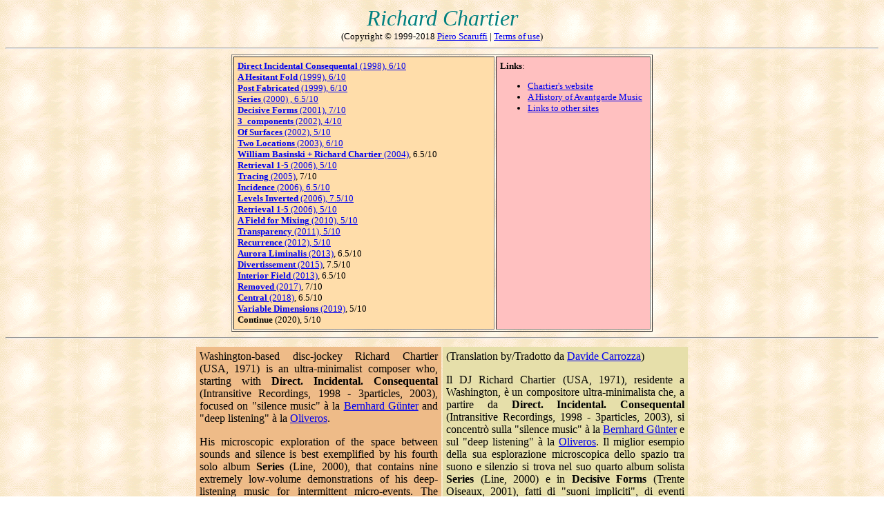

--- FILE ---
content_type: text/html
request_url: https://scaruffi.com/avant/chartier.html
body_size: 6916
content:
<HTML>
<HEAD>
<title>Avantgarde Music. Richard Chartier: biography, discography, reviews, best albums, ratings</title>
     <META NAME="description" CONTENT="A guide to Richard Chartier: biography, discography, reviews, best albums, ratings">
     <META NAME="keywords" CONTENT="Richard Chartier, biography, discography, review, best albums, ratings">
     </HEAD>
<BODY background=back.gif>
<A NAME=xxxxxx></A>
<CENTER>
<font color="#008080" size="6" face="Arial Black"><i>Richard Chartier</i></font><BR>
<font size=-1 color=000000>(Copyright &copy 1999-2018 <A HREF=../index.html>Piero Scaruffi</A> | <a href="../service/terms.html"> Terms of use</a>)</font>
<HR>
<table border width=610 cellpadding=5>
<tr><td bgcolor=ffddaa valign=top width=390> <font size=-1>
<A HREF=#title><b>Direct Incidental Consequental</b> (1998), 6/10
<BR><A HREF=#title><b>A Hesitant Fold</b> (1999), 6/10
<BR><A HREF=#title><b>Post Fabricated</b> (1999), 6/10
<BR><A HREF=#title><b>Series</b> (2000) , 6.5/10
<BR><A HREF=#title><b>Decisive Forms</b> (2001), 7/10
<BR><A HREF=#title><b>3_components</b> (2002), 4/10
<BR><A HREF=#ofs><b>Of Surfaces</b> (2002), 5/10
<BR><A HREF=#ofs><b>Two Locations</b> (2003), 6/10
<br><a href="basinski.html#cha"><b>William Basinski + Richard Chartier</b> (2004)</a>, 6.5/10
<BR><A HREF=#title><b>Retrieval 1-5</b> (2006), 5/10
<BR><a href="#tra"><b>Tracing</b> (2005)</a>, 7/10
<BR><a href="#tra"><b>Incidence</b> (2006), 6.5/10
<BR><a href="#lev"><b>Levels Inverted</b> (2006), 7.5/10
<BR><a href="#lev"><b>Retrieval 1-5</b> (2006), 5/10
<BR><a href="#lev"><b>A Field for Mixing</b> (2010), 5/10
<BR><a href="#lev"><b>Transparency</b> (2011), 5/10
<BR><a href="#lev"><b>Recurrence</b> (2012), 5/10
<br><a href="basinski.html#noc"> <b>Aurora Liminalis</b> (2013)</A>, 6.5/10
<br><a href="basinski.html#noc"> <b>Divertissement</b> (2015)</A>, 7.5/10
<BR><A HREF=#int> <b>Interior Field</b> (2013)</A>, 6.5/10
<BR><A HREF=#int> <b>Removed</b> (2017)</A>, 7/10
<BR><A HREF=#int> <b>Central</b> (2018)</A>, 6.5/10
<BR><A HREF=#int> <b>Variable Dimensions</b> (2019)</A>, 5/10
<br><b>Continue</b> (2020), 5/10

</font></td><td valign=top bgcolor=ffc0c0 width=220><font size=-1>
<b>Links</b>:
<ul>
<li><A HREF="http://www.3particles.com/">Chartier's website</A></li>
<li><A HREF="../avant/1900.html">A History of Avantgarde Music</A></li>
<li><A HREF="../music/archives.html">Links to other sites</A></li>
</ul>
</font></td></tr></table>
<HR>
<table cellpadding=0 width=720><tr><td valign=top>
<table width=100% cellpadding=5><tr><td bgcolor=eebb88 align=justify valign=top width=50% align=justify>
<A NAME=title></A>
Washington-based disc-jockey Richard Chartier (USA, 1971) is an ultra-minimalist composer who, starting with 
<b>Direct. Incidental. Consequental</b> (Intransitive Recordings, 1998 - 3particles, 2003), focused on "silence music" &agrave; la <a href="../avant/guenter.html">Bernhard G&uuml;nter</a> and "deep listening" &agrave; la <a href="../oldavant/oliveros.html">Oliveros</a>.
<P>
His microscopic exploration of the space between sounds and silence
is best exemplified by his fourth solo album
<b>Series</b> (Line, 2000), that contains nine extremely
low-volume demonstrations of his deep-listening music for intermittent
micro-events. The longest is <i>Series 04</i> at nine minutes,
drained beyond the ethereal end of the spectrum.
The rare jump in volume, like the drilling sound five minutes into <i>Series 06</i>, feels like a shock.
The tiny particles that zoom through <i>Series 09</i> attain a
psychological depth that is often missing from grand melodies.
These compositions are not music, but signs of "implied sounds".
The album is
a study in what one does not hear when listening to music.
<P>
The 43-minute piece of <b>Decisive Forms</b> (Trente Oiseaux, 2001) is a less radical work, in which the same collage technique is employed to craft
an animated digital soundscape. 
In fact, this time the barely audible events stir up a storm of noisy dust,
then coalescing in bubbling electronic music, then stretch out in
abrasive elongated textures, then plunging into gloomy cavernous
spaces, drones that keep swelling and booming, a bombardment of alien
laser rays,  interstellar messages, robots propelled by jackhammers,
a wall of urban noise, and finally just a whimpering hiss.
If <b>Series</b> is an inorganic, prebiotic substance, and maybe not a 
substance yet, just molecules that are attempting a chemical reaction,
<i>Decisive Forms</i> is an organism that moves, grows, evolves, 
a plastic sound sculpture that creates its own exhibition space.
<P>
<b>Spec</b> (12k, 1999) was a (very minor) collaboration with <a href="../avant/deupree.html">Taylor Deupree</a>.</p>
<P>
<b>Post Fabricated</b> (Microwave, 1999) was a naive exercise in abstract electronic soundpainting. Chartier re-recorded it in 2005, adding a remix disc.</p>
<P>
<b>Overview</b> (3particles, 2003) and
<b>Further Materials</b> (2008) collect rarities.
<P>
<b>A Hesitant Fold</b> (Meme, 1999) contains the 20-minute <i>Arranging Between Patterns</i>, a humble collage of audio dirt, pulsations that sound like frantic footsteps, sub-bass burps, and ear-splitting electronic whipping. Not his best, but occasionally intriguing.
<P>
<b>0/r</b> (12k, 1999) and <b>Varied</b> (12k, 2002) are two collaborations with Japanese minimalist Nosei Sakata (*0, pronounced "star zero"), both credited to 0/r, which inhabit a more chaotic and unsettling universe.
<P>
<b>After</b> (12k, 2002) documents a live 2001 collaboration with <a href="../vol5/pgr.html">Kim Cascone</a> and Taylor Deupree.</p>
<P>
The limited-edition <b>3_components</b> (Fusebox, 2002) collects the 35-minute soundtrack for an audio installation in an art gallery, a rather predictable
ambient droning monolith.
<P>
<b>For Morton Feldman</b> (Trent Oiseaux, 2002) also featured
<A HREF=../avant/guenter.html>Bernhard Guenter </A>
 and <A HREF=../avant/roden.html>Steve Roden</A>.
<A NAME=ofs></A>
<P>
<b>Of Surfaces</b> (Line, 2002) is another "micro-textured" album, but
the 26-minute <i>Of Surfaces</i> does not live up to past standards:
the first 12 minutes are a steady
descent into silence from the initial fluctuations; then  comes a
chatter of chirping and squeaking that becomes harder and harder to
follow; but too much of this sounds like a scientific experiment rather than art. 
<P>
<b>Other Materials</b> (3particles, 2002) collects compositions from 1997-2001.</p>
<P>
<b>Two Locations</b> (Line, 2003) collects two sound installations of 2002, each about 23-minute long.
The tone of <i>Location</i> is dramatic and evil, with many sudden transitions.
The opening of <i>Component</i> is an alien shrill 
and the way it gets processed to become a
mind-bending hissing pandemonium and then a slowly-receding radio interference
is emblematic of Chartier's studio dexterity
<P>
He has collaborated with <A HREF=basinski.html>William Basinski</A> (spekk, 2004).</p>
<P>
<b>Set or Performance</b> (Line, 2004) documents a live performance focusing on microsonic dissonances.</p>
<P>
<b>Kapotte Muziek</b> (Korm Plastics, 2005) is a collaboration with Boca Raton.</p>
<P>
Chartier reprocessed old recordings from the 1990s to obtain the five pieces of <b>Retrieval 1-5</b> (ERS, 2006).</p>

<A NAME=lev></A>
<P>
<b>Levels Inverted</b> (Line, 2006), originally conceived for an audio
installation in an art building, is a one-hour composition
derived from "the sounds emanating from a fluorescent light fixture".
The slow metamorphoses of the crackling, blaring, monochromatic patterns,
shifting from one stereo channel to the other, lead to a
tumultuous booming soundscape, soon swept by a
hurricane of dense aggressive chords that crash into a wall of savage
industrial cacophony.
By the mid-point, the accumulated tension seems ready to explode:
the fireball of pulsations, patterns and drones repeats itself for endless
minutes. But then a sideral night descends on the landscape,
and mysterious electrical ghosts advance in the dark.
A tempest of drilling and lacerating noise evokes a catastrophic ending,
destruction and explosion. 
<i>Levels Inverted</i> is a tour de force of audio montage,
proving how meticulous production can breath life into any kind of matter.
This is also Chartier's equivalent of
<A HREF=../vol3/reed.html>Lou Reed</A>'s <b>Metal Machine Music</b>,
a free-form stream of consciousness for the age of machines.
<P>
For a live Andy Warhol tribute, Chartier composed the 15-minute <i>Reflect What You Are</i> (2006).
<a name="tra"></a>
<P>
<b>Tracing</b> (Non Visual Objects, 2005) is one of his most austere
compositions, and, simultaneously,
an angelic demonstration of microtonal ambience.
The 41-minute composition spends a lot of time
inside a claustrophobic envelope of booming drones.
About eight minute into the piece, a celestial voice seems to rise from
this dense gloomy horizon and fly high into the sky,
releasing a cosmic "om" that mixes with an ethereal wind.
After 25 minutes the soundscape morphes into vast empty spaces
roamed by glistening sideral drones, but, before the end, the story
rewings to a murky rumble, close to where it came from.
<i>Tracing</i> doesn't display the cinematic creativity of
<i>Levels Inverted</i>, and <i>Decisive Forms</i>: it belongs to the
most transcendent branch of ambient music.
Rarely has Chartier's montage been so smooth, seamless, elegant.
<P>
The 64-minute piece of
<b>Incidence</b> (Raster-Noton, 2006) is a symphony of extended drones,
or at least a symphonic adagio.
Its tone is humble, subdued, almost spiritual.
It seems to unfold in slow motion. It is only around the
49-minute mark that the harmony gets disturbed by microscopic noise that
is brewing under the surface.
The album's reissue includes the 17-minute <i>Preincidence</i>.
<P>
The mini-album <b>Current</b> (Room, 2006) contains a 20-minute composition
that opts for the quiet, subsonic mode of his art. A torpid nocturnal 
atmosphere hosts an ecosystem of pretty sounds under the dominant drone.
<P>
The mini-album <b>Untitled Angle.1</b> (2009) documents an audio installation in collaboration with visual artist Linn Meyers.
The 37-minute composition (or improvisation?) is unusually lively, pierced by
powerful drones of a wide variety, a compendium of the weird sounds that this
composer can produce.
By his subsonic standards, this is punk-rock, exactly the opposite of
<i>Current</i>.
<P>
<b>Fabrication</b> (2007) and <b>Fabrication 2</b> (2010) were collaborations with Asmus Tietchens.
<P>
<b>A Field for Mixing</b> (Room40, 2010) is mainly devoted to the 48-minute  audio montage <i>Fields For Recording</i> of eight field recordings from Australia to Japan, a sort of toolbox to compose music with field recordings, ideal for
an academic lecture on the topic.
It also contains a 22-minute revision of a 2006 audio installation <i>A Desk For Mixing</i>, a rather trivial exercise by his standards.
<p>
<b>Transparency</b> (Line, 2011) toyed with Rudolf Koenig's "grand tonometer", a set of 692 tuning forks.
The 61-minute improvisation is erratic and episodic, with too many
stalled moments and incoherent sequences.
After 24 minutes it seems to spawn a separate piece in the spirit of
new-age meditation  music but it soon ventures into 
bubbling electronica and ends with the most extended drones of his career.
The album feels more like a demonstration of the possibilities of the instrument
than a self-standing concerto for that instrument.

</td> <td bgcolor=e6dfaa width=50% valign=top align=justify> 
(Translation by/Tradotto da <a href="mailto:mail@davidecarrozza.it">Davide Carrozza</a>)
<p>Il DJ Richard Chartier (USA, 1971), residente a Washington, &egrave; un compositore ultra-minimalista che, a partire da <b>Direct. Incidental. Consequental</b> (Intransitive Recordings, 1998 - 3particles, 2003), si concentr&ograve; sulla "silence music" &agrave; la <a href="../avant/guenter.html">Bernhard G&uuml;nter</a> e sul "deep listening" &agrave; la <a href="../oldavant/oliveros.html">Oliveros</a>. Il miglior esempio della sua esplorazione microscopica dello spazio tra suono e silenzio si trova nel suo quarto album solista <b>Series</b> (Line, 2000) e in <b>Decisive Forms</b> (Trente Oiseaux, 2001), fatti di "suoni impliciti", di eventi udibili a malapena in un paesaggio sonoro digitale.</p>
<p><b>Spec</b> (12k, 1999) &egrave; una collaborazione con <a href="../avant/deupree.html">Taylor Deupree</a>.</p>
<p><b>Post Fabricated</b> (Microwave, 1999) &egrave; un esercizio ingenuo di pittura astratta elettronica. Chartier l'ha ri-registrato nel 2005, aggiungendo un disco di remix.</p>
<p><b>Overview</b> (3particles)</p>
<p><b>0/r</b> (12k, 1999) e <b>Varied</b> (12k, 2002) sono due collaborazioni con il minimalista giapponese Nosei Sakata (*0, pronunciato "star zero"), accreditate a 0/r, che dipingono un universo pi&ugrave; caotico e inquietante.</p>
<p><b>After</b> (12k, 2002) &egrave; un live con <a href="../vol5/pgr.html">Kim Cascone</a> e Taylor Deupree.</p>
<p><b>3_components</b> (Fusebox, 2002)</p>
<p><b>For Morton Feldman</b> (Trent Oiseaux, 2002)</p>
<p><b>Of Surfaces</b> (Line, 2002) &egrave; un altro album "a micro-trama". La title-track &egrave; la composizione chiave, uno studio su cosa non si sente quando si ascolta la musica.</p>
<p><b>Other Materials</b> (3particles, 2002) raccoglie composizioni datate 1997-2001.</p>
<p>Si sente pi&ugrave; movimento in <b>Two Locations</b> (Line, 2003), che raccoglie due installazioni sonore del 2002.</p>
<p>Ha collaborato con <a href="basinski.html">William Basinski</a> (spekk, 2004).</p>
<p><b>Set or Performance</b> (Line, 2004) &egrave; un live che si concentra sulle dissonanze microsoniche.</p>
<p><b>Kapotte Muziek</b> (Korm Plastics, 2005) &egrave; una collaborazione con Boca Raton.</p>
<p>Chartier riprocess&ograve; vecchie registrazioni degli anni '90, ottenendo i cinque pezzi di <b>Retrieval 1-5</b> (ERS, 2006).</p>
<p><b>Tracing</b> (Non Visual Objects, 2005) &egrave; una delle dimostrazioni pi&ugrave; austere e nel contempo angeliche dell'ambient microtonale di Chartier.</p>
<p><b>Incidence</b> (Raster-Noton, 2006) evoca l'immagine di una sinfonia di droni estesi.</p>
<p><b>Current</b> (Room, 2006) &egrave; un mini-CD dedicato all'esplorazione dei microsuoni.</p>
<p><b>Transparency</b> (ottobre 2010) giocherellava con il Grande Tonometro di Rudolf Koenig, formato da 692 diapason.</p>
</td></tr></table>

<P>
<table width=100% cellpadding=5><tr><td bgcolor=eebb88 align=justify valign=top width=50%> 
<A NAME=int></A>
The drawback of all of his music is the lack of cohesion: it is not easy
to create a collage of manipulated field recordings that doesn't feel like
a collage, that flows like an organic composition.
It appears to be totally arbitrary where a composition ends and the next one begins.
<P>
Under the moniker of Pinkcourtesyphone, Richard Chartier recorded <b>Foley Folly Folio</b> (2012), containing music from 1997, 2004 and 2011,
and <b>Elegant &amp; Detached</b> (2012).
<P>
Richard Chartier reworked (more than remixed) his <b>Series</b>
on <b>Recurrence</b> (Line, 2012).
<P>
Other collaborations included:
<b>Built Through</b> (2012) with Robert Curgenven,
<b>Undefined</b> (Farmacia901, 	2013) with Yann Novak,
<b>Tarpenbek Kontinuum</b> (Material, 2015) with Gregory Buettner,
<b>Lineleh I</b> and <b>Lineleh II</b> (2017) with Eleh,
etc.
<P>
<b>Aurora Liminalis</b> (Line, 2013) and <b>Divertissement</b> (Important, 2015) were the new collaborations with <A HREF=basinski.html>William Basinski</A>.
<P>
<b>Interior Field</b> (Line, 2013) contains two compositions with the same
title but very different content.
The 36-minute first part is a dramatic piece that alternates quiet and
turbulent sections, with peaks of pathos in the two surges of hissing noise
(at the 5-minute mark and especially the massive one at the 15-minute mark),
and after a poetic evocation of oceans waves ends in a tomb-like
dark silence.
The 25-minute second part is much less interesting, a sonata for microsounds (mostly dripping water) in an underground cavern.
<P>
<b>Removed</b> (Ash International, 2017) too is divided into two parts
that are almost opposites. The 26-minute first part enacts one of hist
best streams of consciousness, beginning in his typical
whispered, quasi-static mode but ending in a
floating oneiric dronescape. It is subtle, sophisticated, stately and austere,
and manages to construct a cinematic flow out of a
myriad microscopic events
(at least until the 16-minute mark, where maybe the piece should have ended
instead of continuing for ten minutes with a parade of redundant drones).
The 23-minute second part is paralyzed in a supernatural quiet:
there is a sound but it is barely audible, slowly coalescing but never
attaining more than a ghostly presence, closer in spirit to 
<A HREF=../vol3/eno.html>Brian Eno</A>'s ambient music.
<P>
<b>Central</b> (2018), a tribute to <A HREF=../vol6/pansonic.html>Pan Sonic</A>,
mainly consists of the 44-minute <i>Central</i>,
a moving and terrifying requiem for subliminal glitchy sounds:
the sound of a brain that is dying, a TV set that cannot tune anymore,
a gentle radioactive rain, electricity overflowing out of a broken light bulb,
a vortex that spins increasingly faster until it self-disintegrates, leaving
behind only a virulent dust of neural spikes, and then just nothingness.
<P>
The 54-minute six-movement <b>Variable Dimensions</b> (2019) consists of
an endless stream of corroded hisses and rumbles, a far less inventive
work.
<P>
<b>Continue</b> (2020) contains four abstract compositions.
The 19-minute <i>Continue 1</i> is unstable and feels like a cryptic
stream of consciousness.
At the other end of the spectrum, <i>Continue 2</i>  explores a continuum of subliminal hissing.


</td> <td bgcolor=e6dfaa width=50% valign=top> 
(Translation by/ Tradotto da xxx) <P>
Se sei interessato a tradurre questo testo, <A HREF=../music/translate.html>contattami </A>
 </td> </tr> </table>





</td></tr></table>
<font size=-1 color=000000>(Copyright &copy 2003 <A HREF=../index.html>Piero Scaruffi</A> | <a href="../service/terms.html">Terms of use</a>)</font>
<table cellpadding=10 width=620><tr>
<td><A HREF=../music.html><img src=../service/home.gif></A></td>
<td><A HREF=#xxxxxx><img src=../service/top.gif></A></td>
<td><A HREF=index.html><img src=../service/index.gif></A></td>
<td><A HREF="email.html"><img src=../service/email.gif></A></td>
</tr></table>
<A HREF=../music/unique.html>What is unique about this music database</A>
</CENTER>
</BODY>
</HTML>
